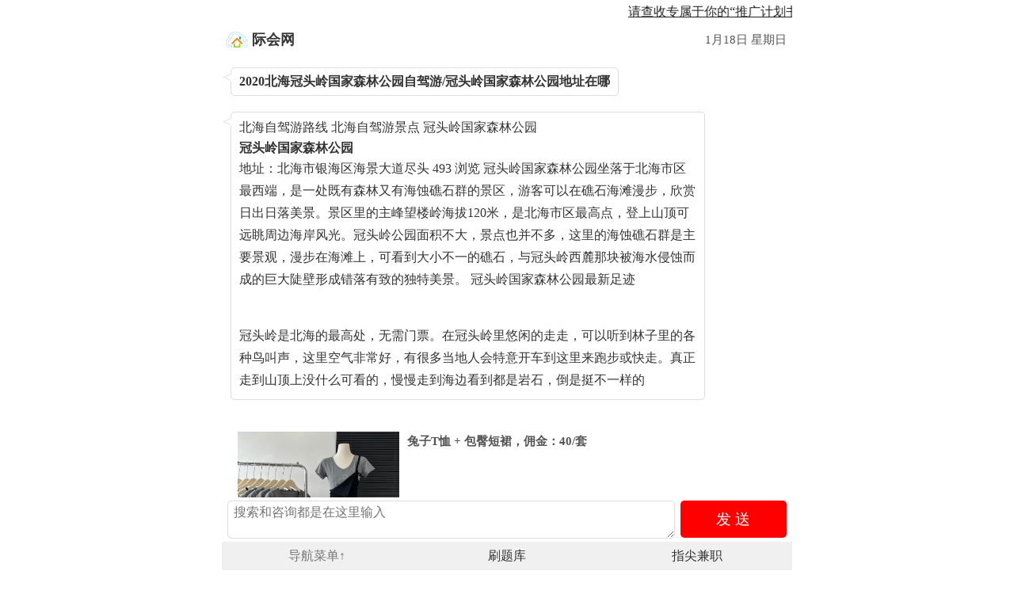

--- FILE ---
content_type: text/html; charset=gb2312
request_url: https://www.freetpl.cn/plus/view.php?aid=121563
body_size: 4794
content:
<!doctype html>
<html>
    <head>
        <meta http-equiv="content-type" content="text/html;charset=gbk"/>
        <meta name="viewport" content="width=device-width, initial-scale=1"/>
        <meta http-equiv="Content-Security-Policy" content="upgrade-insecure-requests" />
        <meta name="referrer" content="never">
        <link href="https://www.freetpl.cn/templets/ai/style/style.css" type="text/css" rel="stylesheet"/>
        <title>2020北海冠头岭国家森林公园自驾游/冠头岭国家森林公园地址在哪 _际会网</title>
		<meta name="keywords" content="冠头岭国家森林公园,冠头岭国家">
		<meta name="description" content="2020北海冠头岭国家森林公园自驾游好玩吗，冠头岭国家森林公园在哪里？冠头岭国家森林公园地址：北海市银海区海景大道尽头；冠头岭国家森林公园门票价格多少钱/什么季节最好玩？冠头岭国家森林公园自驾游报名首选大自驾网。">
		<link rel="shortcut icon" href="#" />
		<script type="text/javascript" src="https://www.freetpl.cn/templets/ai/js/jquery.min.js"></script>
        <script>
			var typeid = '19'; //文章所属顶级栏目的ID号，用来限制查找范围

            var uid = "0";
            var mid = 1;
            var tid = 19;
            var aid = 121563;
            var turl = "https://www.freetpl.cn/plus/view.php?aid=121563";
            var title = "2020北海冠头岭国家森林公园自驾游/冠头岭国家森林公园地址在哪";
            var desc = "2020北海冠头岭国家森林公园自驾游好玩吗，冠头岭国家森林公园在哪里？冠头岭国家森林公园地址：北海市银海区海景大道尽头；冠头岭国家森林公园门票价格多少钱/什么季节最好玩？冠头岭国家森林公园自驾游报名首选大自驾网。";
            var imgUrl = "https://www.freetpl.cn/images/defaultpic.gif";
            
            turl += (turl.indexOf("?") > 0) ? "&" : "?";
            
        </script>
        
        
    </head>
    <body>
        <!--<a href="/__W2A__www.freetpl.cn_0924111646.apk"><div class="app"><img src="https://www.freetpl.cn/templets/ai/images/jia.png" />下载APP</div></a>-->
        <div class='marquee'><div><a id='dbgg' href='/plus/view.php?aid=159020'>请查收专属于你的“推广计划书”</a><a id='dbgg' href='/plus/view.php?aid=159021'>长期高薪招聘宝妈兼职、学生兼职</a><a id='dbgg' href='https://glxx.freetpl.cn/views/xgcs/kaoshi.htm'>学生性格、专业、职业在线测试（霍兰德职业兴趣测试）</a></div></div>
<style>
  .marquee {
    white-space: nowrap;
    overflow: hidden;
    width: 100%;
    margin-top: 5px;
  }
 
  .marquee div {
    display: inline-block;
    padding-left: 100%;
    animation: marquee 20s linear infinite;
  }
  .marquee div a{
     color:#222;
     text-decoration: underline;
  }
.marquee div a{margin-left:50px}
.marquee div a:first{margin-left:0px}
  @keyframes marquee {
    0% { transform: translateX(0); }
    100% { transform: translateX(-100%); }
  }
</style>
        <div class="top">
			<div class="logo">
				<a href="/">
					<img src="https://www.freetpl.cn/templets/ai/images/jia.png" />
					<h1>际会网</h1>
           </a>
			</div>
			<div class="rq"></div>
		</div>
      
		<div id="content">
			<div class="title left">
				<div class="tsjt"><span><</span></div>
				<div class="bdy"><h1>2020北海冠头岭国家森林公园自驾游/冠头岭国家森林公园地址在哪</h1></div>
			</div>
			<div class="article left">
				<div class="tsjt"><span><</span></div>
				<div class="bdy">北海自驾游路线 北海自驾游景点 冠头岭国家森林公园
<h1>
	冠头岭国家森林公园</h1>
地址：北海市银海区海景大道尽头 493 浏览 冠头岭国家森林公园坐落于北海市区最西端，是一处既有森林又有海蚀礁石群的景区，游客可以在礁石海滩漫步，欣赏日出日落美景。景区里的主峰望楼岭海拔120米，是北海市区最高点，登上山顶可远眺周边海岸风光。冠头岭公园面积不大，景点也并不多，这里的海蚀礁石群是主要景观，漫步在海滩上，可看到大小不一的礁石，与冠头岭西麓那块被海水侵蚀而成的巨大陡壁形成错落有致的独特美景。 冠头岭国家森林公园最新足迹
<p>
	&nbsp;</p>
<p>
	冠头岭是北海的最高处，无需门票。在冠头岭里悠闲的走走，可以听到林子里的各种鸟叫声，这里空气非常好，有很多当地人会特意开车到这里来跑步或快走。真正走到山顶上没什么可看的，慢慢走到海边看到都是岩石，倒是挺不一样的</p>
</div>
			</div>
			<div class="clr"></div>
			<div class="advlist">
			    <ul>
			            <div id='tage660ea6bdd02457b89da4d25aa0f75f3'>
<li>
			            <a href="https://www.freetpl.cn/plus/view.php?aid=158569">
			                <img src="https://img1.vvic.com/upload/1678449911480_791743.jpeg" />
			                <h3>兔子T恤 + 包臀短裙，佣金：40/套</h3>
			            </a>
			        </li>
<li>
			            <a href="https://www.freetpl.cn/plus/view.php?aid=158594">
			                <img src="https://www.freetpl.cn/uploads/230406/1-23040622441W58.jpg" />
			                <h3>美容院面部护理女士化妆品套装，佣金：200/套</h3>
			            </a>
			        </li>
    </div>

			    </ul>
			</div>
			<div class="clr"></div>
			<div class="likearticle left">
				<div class="tsjt"><span><</span></div>
				<div class="bdy">
					<h3>相关阅读：</h3>
					
				</div>
			</div>
			<link href="https://www.freetpl.cn/plus/dedemao-comment/css.css?v=1.6" rel="stylesheet">
<div class="dedemao-comment">
    <div class="dedemao-comment-box">
        <img class="b-head-img" src="https://www.freetpl.cn/plus/dedemao-comment/img/default_head_img.gif">
        <div class="b-box-textarea">
            <div class="b-box-textarea-body">
                <div class="b-box-content" contenteditable="true" onfocus="delete_hint(this)">说点什么吧</div>
                <ul class="b-emote-submit">
                    <li class="b-emote">
                        <a class="ds-toolbar-button ds-add-emote" title="插入表情" onclick="getTuzki(this)"></a>
                        <input class="b-email" type="text" name="email" placeholder="接收回复的email地址" value="">
                        <div class="b-tuzki"></div>
                    </li>
                    <li class="b-submit-button">
                        <input type="button" value="评 论" aid="121563" pid="0" onclick="comment(this)" style="background-color: #39a7e4;">
                    </li>
                    <li class="b-clear-float"></li>
                </ul>
            </div>
            <div class="error-tip"></div>
        </div>

        <div class="b-clear-float"></div>
    </div>
    <div class="dedemao-comment-title" style="border-bottom: 2px solid #39a7e4;">
        <ul class="row">
            <li class="" style="float: left;">全部评论（<span class="comment-count">0</span>）</li>
            <li class=" text-right" style="float: right;width:auto">
                <span class="icon2">
                    <input type="radio" name="commentorder" id="commentnew" checked="checked" value="DESC">
                    <label for="commentnew">最新</label>
                    <input type="radio" name="commentorder" id="commentlatest" value="ASC">
                    <label for="commentlatest">最早</label>
                </span>
            </li>
        </ul>
    </div>
    <div class=" b-user-comment">
        <div class="comment-load" style="display: none;"><img src="https://www.freetpl.cn/plus/dedemao-comment/img/loader.gif" alt=""></div>
        <div class="row b-user b-parent comm_list">
            <ul class="list" id="ulcommentlist">
                <div class="empty-prompt-w">
                    <span class="prompt-null-w">还没有评论，快来抢沙发吧！</span>
                </div>
            </ul>
        </div>
        <div class="row">
            <div class="">
                <div class="b-border"></div>
            </div>
        </div>
    </div>
    <div class="row">
        <div class="">
            <div class="b-border"></div>
        </div>
    </div>
    <div class="section-page-w"></div>
</div>

<script src="/templets/ai/js/jquery-1.7.2.min.js"></script>
<script>
    var jDedemao = jQuery.noConflict(true);
    jDedemao(function () {
        jDedemao(".comment-load").show();
        get_ajax_comment('121563', 0, '5');
        getHeadPic();
    });
    jDedemao("input[name='commentorder']").change(function () {
        jDedemao(".comment-load").show();
        var orderWay = $(this).val();
        get_ajax_comment('121563', 0, '5',orderWay,'refresh');
    });
    var showZan = '3';
    var comment_tips = '说点什么吧';
    var show_floor = '1';
    var showQQ = '1';
    var comment_ipaddr = '1';
    var PLUS_URL = "https://www.freetpl.cn/plus";
</script>
<script src="https://www.freetpl.cn/plus/dedemao-comment/comment.js?v=1.6"></script>
<script>
    var a = jDedemao.noConflict(true);
    //其它库的代码
    window.$ = window.jQuery = a;
</script>
			<!--<div class="toup" style="padding:10px"><script language="javascript" src="https://www.freetpl.cn/data/vote/vote_1.js"></script></div>-->
		</div>
		<div class="clr"></div>
        <div id="cont"></div>
        <div class="clr"></div>
		<div class="fs">
			<div class="fs_bg">
				<div class="fs_jz">
					<textarea name="kwd" id="kwd" rows="1" cols="30" placeholder="搜索和咨询都是在这里输入"></textarea>
					<button id="fsan" onclick="AIchat(1);">发 送</button>
				</div>
			</div>
		</div>
		<div class="yy">
            <ul>
				<li onclick="menuShow()">导航菜单<span id="sxia">↑</span></li>
				<li><!--<button onclick="tzyy()">在线预约</button>--><a href="https://mp.freetpl.cn/index.php">刷题库</a></li>
				<li><!--<button onclick="rgchat()">人工咨询</button>--><a href="/plus/list.php?tid=56">指尖兼职</a></li>
            </ul>
		</div>
		<div class="clr"></div>
		<div class="menu">
			<ul>
				<li>
					<h3><a href="https://www.freetpl.cn/seo/">建站推广</a></h3>
					<div>
						
						<a href="https://www.freetpl.cn/plus/list.php?tid=2">关于我们</a>
						
						<a href="https://www.freetpl.cn/plus/list.php?tid=25">问答</a>
						
						<a href="https://www.freetpl.cn/plus/list.php?tid=26">案例</a>
						
						<a href="https://www.freetpl.cn/plus/list.php?tid=227">学考网</a>
						
					</div>
				</li><li>
					<h3><a href="https://www.freetpl.cn/plus/list.php?tid=3">装修翻新</a></h3>
					<div>
						
					</div>
				</li><li>
					<h3><a href="https://www.freetpl.cn/plus/list.php?tid=4">教育培训</a></h3>
					<div>
						
					</div>
				</li><li>
					<h3><a href="https://www.freetpl.cn/plus/list.php?tid=5">买房租房</a></h3>
					<div>
						
					</div>
				</li><li>
					<h3><a href="https://www.freetpl.cn/a/daigou/">代购跑腿</a></h3>
					<div>
						
						<a href="https://www.freetpl.cn/plus/list.php?tid=15">星巴克杯子</a>
						
						<a href="https://www.freetpl.cn/plus/list.php?tid=16">星巴克咖啡</a>
						
					</div>
				</li><li>
					<h3><a href="https://www.freetpl.cn/plus/list.php?tid=7">投资理财</a></h3>
					<div>
						
					</div>
				</li><li>
					<h3><a href="https://www.freetpl.cn/plus/list.php?tid=8">不孕不育</a></h3>
					<div>
						
					</div>
				</li><li>
					<h3><a href="https://www.freetpl.cn/plus/list.php?tid=9">男科</a></h3>
					<div>
						
					</div>
				</li><li>
					<h3><a href="https://www.freetpl.cn/plus/list.php?tid=10">妇科</a></h3>
					<div>
						
					</div>
				</li><li>
					<h3><a href="https://www.freetpl.cn/plus/list.php?tid=11">皮肤科</a></h3>
					<div>
						
					</div>
				</li><li>
					<h3><a href="https://www.freetpl.cn/plus/list.php?tid=12">精神病科</a></h3>
					<div>
						
					</div>
				</li><li>
					<h3><a href="https://www.freetpl.cn/plus/list.php?tid=13">整形科</a></h3>
					<div>
						
					</div>
				</li><li>
					<h3><a href="https://www.freetpl.cn/plus/list.php?tid=14">口腔科</a></h3>
					<div>
						
					</div>
				</li><li>
					<h3><a href="https://www.freetpl.cn/plus/list.php?tid=15">星巴克杯子</a></h3>
					<div>
						
					</div>
				</li><li>
					<h3><a href="https://www.freetpl.cn/plus/list.php?tid=16">星巴克咖啡</a></h3>
					<div>
						
					</div>
				</li><li>
					<h3><a href="https://www.freetpl.cn/plus/list.php?tid=17">粮油干货</a></h3>
					<div>
						
					</div>
				</li><li>
					<h3><a href="https://www.freetpl.cn/plus/list.php?tid=18">汽车问答</a></h3>
					<div>
						
					</div>
				</li><li>
					<h3><a href="https://www.freetpl.cn/plus/list.php?tid=19">旅游游玩</a></h3>
					<div>
						
					</div>
				</li><li>
					<h3><a href="https://www.freetpl.cn/plus/list.php?tid=20">育儿问答</a></h3>
					<div>
						
					</div>
				</li><li>
					<h3><a href="https://www.freetpl.cn/plus/list.php?tid=21">上门服务</a></h3>
					<div>
						
					</div>
				</li><li>
					<h3><a href="https://www.freetpl.cn/plus/list.php?tid=56">在线兼职</a></h3>
					<div>
						
						<a href="https://www.freetpl.cn/plus/list.php?tid=57">装修装饰</a>
						
						<a href="https://www.freetpl.cn/plus/list.php?tid=59">教育培训</a>
						
						<a href="https://www.freetpl.cn/plus/list.php?tid=60">医疗行业</a>
						
						<a href="https://www.freetpl.cn/plus/list.php?tid=105">服装饰品</a>
						
						<a href="https://www.freetpl.cn/plus/list.php?tid=133">法律相关</a>
						
						<a href="https://www.freetpl.cn/plus/list.php?tid=113">食品水果</a>
						
						<a href="https://www.freetpl.cn/plus/list.php?tid=114">美容美甲</a>
						
						<a href="https://www.freetpl.cn/plus/list.php?tid=115">户外游玩</a>
						
						<a href="https://www.freetpl.cn/plus/list.php?tid=116">家用电器</a>
						
						<a href="https://www.freetpl.cn/plus/list.php?tid=120">招租</a>
						
						<a href="https://www.freetpl.cn/plus/list.php?tid=159">会计专业</a>
						
					</div>
				</li>
			</ul>
			<div class="clr"></div>
			<div class="dkb"></div>
		</div>
		<div class="clr"></div>
		<div class="btm"></div> 
        <div id="dh_login"></div>
    	<ul id="dh_lgin">
    		<li><span>电话:</span><input name="tel" id="tel" type="text" /></li>
    		<li><span>密码:</span><input name="pwd" id="pwd" type="password" /></li>
    		<li><button id="zc" onclick="rgchat(1,1,'1:0,10;2:10,10')">开始对话</button></li>
    	</ul>
    	<style>
    	    #zxts{width:100%;height:100%;position:fixed;left:0;top:0;background:#f0f0f0;display:none}
    	    #zxts div {
                width: 300px;
                margin: 150px auto 0px;
                text-align: center;
            }
    	    #zxts div button {
                width: 50%;
                height: 31px;
                background: #f90;
                border-radius: 3px;
                margin-top: 20px;
                color: #fff;
                font-size: 16px;
            }
    	</style>
    	<div id="zxts" onclick="$('#zxts div').hide();$('#zxts').hide();"></div>
    	<!--<script src="https://www.freetpl.cn/templets/ai/js/plusShare.js" type="text/javascript" charset="utf-8"></script>-->
    	<img class="zjz" src="https://www.freetpl.cn/templets/ai/images/zj.gif" />
    	<script type="text/javascript" src="https://www.freetpl.cn/templets/ai/js/common.js"></script>
    	<script type="text/javascript" src="https://www.freetpl.cn/templets/ai/js/ai.js"></script>
    	<script type="text/javascript" src="https://www.freetpl.cn/templets/ai/js/chat.js"></script>
    	<!--<script type="text/javascript" src="https://www.freetpl.cn/templets/ai/js/touch.js"></script>-->
    	<script>
        // 发起异步请求获取在线人数数据
        function updateOnlineCount() {
            $.ajax({
                url: '/get_online_count.php',
                success: function(data) {
                    //$('#online_count').text(data);
                }
            });
        }
        updateOnlineCount();
        </script>
    </body>
</html>

--- FILE ---
content_type: text/css
request_url: https://www.freetpl.cn/templets/ai/style/style.css
body_size: 2283
content:
*{border:0;padding:0;margin:0;list-style:none;}
body{width:100%;max-width:720px;min-width:360px;margin:auto;-background:#f0f0f0;color:#333}

h1,h2,h3,h4,h5,h6{font-size:1em}

a{color:#333;text-decoration:none}
a:link {color: #333}
a:visited {color: #888}
a:hover {color: blue;text-decoration:underline}
a:active {color: #555}

.clr{clear:both}

.app {
    height: 30px;
    line-height: 30px;
    width: 100%;
    text-align: center;
    background: #2aabab;
}

.app img {
    height: 20px;
    margin-top: 5px;
}

td{border:1px solid #000}
.toup td{border:none}
input.btn-1 {
    width: 80px;
    height: 28px;
    border-radius: 3px;
    background: #558242;
    color: #fff;
}

#content{width:100%;overflow:hidden}

.left,.right{
	margin: 10px 0px;
    width: 90%;
}

.left,.left div.tsjt,.left div.bdy {
    float: left;
}

.right,.right div.tsjt,.right div.bdy{
    float: right;
}

div.tsjt{
	width: 11px;
	height:20px;
	color: #ddd;
	position: relative;
}

div.bdy {
    border: 1px solid #ddd;
    padding: 5px 10px;
    border-radius: 5px;
    max-width: 89%;
	line-height:28px;
	min-height:20px;
	font-size:1em;
}
.bdy h1{line-height:24px}
.bdy img {
    width: 100%;
    max-width: 590px;
}

div.tsjt span{
	position: absolute;
    top: 8px;
    background: #fff;
	width:11px;
    height: 10px;
    line-height: 9px;
    font-size: 20px;
	display:block;
	overflow:hidden;
	text-align:right;
}

.right div.tsjt span{
    left: -3px;
}

.left div.tsjt span{
    left: 1px;
}

a.xgyd {
    display: block;
    padding: 7px 0px;
     border-bottom: 1px dashed #ddd;
}

.xgyd span{color: #f18a21}

@media only screen and (max-width: 500px){
	.bdy img{
		width:100%;
	}
}

.sp{
	display:inline-block;
	text-decoration:underline;
}

div.bdy p{
	padding:5px 0;
}

.zjz{
	display:none;
	width:48px;
	height:48px;
	position:fixed;
	top:200px;
	left:50%;
	margin-left:24px;
}

.fs{
	width: 100%;
    -height: 56px;
    position: fixed;
    bottom: 36px;
	left:0px;
    -padding: 10px 1% 0px;
	
}
.fs div.fs_bg {
    max-width: 720px;
    margin: auto;
    padding: 4px 0px;
    height: 48px;
    background: #fff;
}

.fs div.fs_jz{
	width:98%;
	margin:0 1%;
	float:left;
}

.fs textarea{
	width:80%;
	height:48px;
	padding:2px 1%;
	border:1px solid #ddd;
	box-sizing: border-box;
	float:left;
	line-height:24px;
	border-radius:5px;
	font-size:1.2em;
}

.fs button{
	width:19%;
	height:47px;
	background:#f00;
	color:#fff;
	float:left;
	border-radius:5px;
	margin-left:1%;
	cursor:pointer;
	font-size:1.2em;
}

.btm{width:100%;height:110px}

.yy {
    position: fixed;
    bottom: 0;
    right: 0;
    width: 100%;
    height: 36px;
	z-index:100000;
	
}
.yy ul{
	max-width:720px;
	margin:auto;
	height:36px;
	background:#f0f0f0;
}
.yy li {
    width: 33.33%;
    height: 36px;
    margin-bottom: 10px;
    font-size: 1em;
    color: #777;
    border-right: 0;
    -background: #fff;
	line-height:36px;
	text-align:center;
	cursor:pointer;
	box-sizing:border-box;
	float:left;
}
.yy button {
	margin-bottom: 10px;
    font-size: 1em;
    color: #777;
    border-right: 0;
    background: #f0f0f0;
	line-height:36px;
	text-align:center;
	cursor:pointer;
	border-left: 1px dashed #ddd;
	width:100%;
	box-sizing:border-box;
}
.xgyd {
    clear: both;
}

.xgyd h3 {
    -height: 48px;
    line-height: 48px;
    -text-indent: 1em;
    font-size: 1.2em;
}

.xgyd h3 span{padding:0px 5px;color: #ff00009e;}

#share{display:none}

.top{
	width:100%;
	max-width:720px;
	height:48px;
	line-height:48px;
	margin:auto;
}
.logo{
	width:60%;
	float:left;
}
.logo img{
	width: 28px;
    	float: left;
    	margin-top: 14px;
   	margin-left: 5px;
}
.logo h1{
	display:inline-block;
	font-size:1.1em;
	padding:0 5px;
	line-height:48px;
	color:#333;
}
.rq{
	width:39%;
	float:left;
	text-align:right;
	margin-right:1%;
	color:#555;
	font-size:15px;
}
.search{
	width:100%;
	max-width:720px;
	margin:20px auto;
	float:left;
}
.search div{
	padding:0px 10px;
}
.search input{
	width:80%;
	height:41px;
	line-height:41px;
	font-size:1em;
	float:left;
	padding:0px 5px;
	border:1px solid #ddd;
	border-radius:3px;
	box-sizing:border-box;
}
.search button{
	width:19%;
	float:left;
	height:41px;
	background:#f00;
	color:#fff;
	border-radius:3px;
	font-size:1.2em;
	margin-left:1%;
	cursor:pointer;
}
.search-list{
	width:100%;
	max-width:720px;
	margin:20px auto;
	float:left;
}
.search-list ul li{
	padding: 10px;
	float:left;
	width:100%;
	box-sizing:border-box;
	border-bottom:1px dashed #ddd;
	position:relative;
}
.search-list ul li a{
	color:#333;
}
.search-list ul li b{
	font-weight:normal;
}
.search-list ul li img{
	width: 32%;
    	float: left;
    	margin-right: 2%;
}
.search-list ul li h3{
	-width:66%;
	-float: left;
    font-size: 1em;
	line-height:24px;
	color: #333;
}
.search-list ul li h3.title{
	width:100%;
}
.search-list ul li p{
	-float: left;
    line-height: 24px;
    font-size: 14px;
    margin-top: 5px;
    color:#888;
    -width: 66%;
}
@media only screen and (max-width: 640px) {
	.search-list ul li p{
		display:none;
	}
}
.info {
    -position: absolute;
    -right: 10px;
    -bottom: 10px;
	text-align:right;
	font-size:14px;
}
.intro{
	width:100%;
	max-width:720px;
	margin:20px auto;
}

.intro p{
	padding:0px 10px;
	line-height:28px;
	color:#555;
}

.menu{
	position:fixed;
	width:100%;
	left:0px;
	top:0px;
	bottom:0px;
	-height:calc(100% - 20px);
	overflow-y:auto;
	display:none;
	background:#fff;
	-ms-overflow-style: none;  /* IE 鍜� Edge */
	scrollbar-width: none;  /* Firefox */
}
.menu::-webkit-scrollbar {
    display: none;
}
.menu ul{
	width:100%;
	max-width:720px;
	margin:auto;
}
.menu ul li{
	width:100%;
	float:left;
	background:#fff;
	padding:10px 0px;
	border-bottom: 1px dashed #aaa;
}
.menu ul li h3{
	margin:0px 0px 7px;
	font-size:1.1em;
	padding: 0px 7px;
   	line-height: 30px;
}
.menu ul li h3 a{
	color:#333;
}
.menu  ul li div a{
	display:inline-block;
	padding:3px 10px;
	margin-left:5px;
	margin-bottom:5px;
	color:#555;
	border: 1px dashed #ddd;
    border-radius: 3px;
   	box-sizing: border-box;
}
.menu_op{
	display:block;
	position:fixed;
	width:100%;
	left:0px;
	bottom:0px;
	height:42px;
	line-height:42px;
	text-align:center;
	background:#fff;
	z-index:100000;
}
.menu_op ul {
    max-width: 720px;
    margin: auto;
    background: #f0f0f0;
    height: 42px;
}
.menu_op ul li {
    width: 33.33%;
    float: left;
    cursor:pointer;
    padding:0;
}
.menu_op div{
	width:100%;
	max-width:720px;
	margin:auto;
	background:#f0f0f0;
	border-top:1px solid #ddd;
	font-size:1.2em;
	cursor:pointer;
}
.copyright{
	text-align:center;
	line-height:28px;
	color:#999;
	font-size:14px;
}
.dkb{
	width:100%;
	height:48px;
}

.aboutus {
    margin: 20px auto;
    padding: 10px 15px;
    background: #f0f0f0;
    border-radius: 3px;
}

.aboutus h3 {
    height: 36px;
    line-height: 36px;
    border-bottom: 1px dashed #999;
}

.aboutus ul li {
    line-height: 28px;
    padding: 5px 0px;
}

.aboutus ul li span {
    color: #da8756;
    font-weight: 600;
}

.search-list h2 {
    height: 42px;
    line-height: 42px;
    border-bottom: 1px solid #ddd;
    padding-left: 10px;
    font-size: 1.1em;
}

#dh_login{
    width: 100%;
    height: 100%;
    position: fixed;
    left: 0;
    top: 0;
    background: #999;
    display: none;
}
#dh_lgin{
    position: fixed;
    top: 150px;
    left: 0;
    text-align: center;
    width: 100%;
    display: none;
}
#dh_lgin li span{
    padding: 10px;
    color: #fff;
    line-height: 28px;
}
#dh_lgin li{
    margin-top:15px;
}
#dh_lgin li input{
    width: 180px;
    height: 24px;
    border-radius: 3px;
    padding: 2px 5px;
}
#dh_lgin li button{
    width: 120px;
    height: 28px;
    background: #f00;
    color: #fff;
    border-radius: 3px;
    margin-left: 50px;
}
.advlist {
    margin: 20px;
}
.advlist li {
    width: 100%;
    float: left;
    margin: 10px 0px;
}
.advlist img {
    width: 30%;
    float: left;
}
.advlist h3 {
    width: 70%;
    padding: 0px 10px;
    float: left;
    box-sizing: border-box;
    line-height: 24px;
    font-size: 15px;
    color:#555;
}

--- FILE ---
content_type: text/css
request_url: https://www.freetpl.cn/plus/dedemao-comment/css.css?v=1.6
body_size: 2676
content:
.dedemao-comment a,.dedemao-comment div,.dedemao-comment h1,.dedemao-comment h2,.dedemao-comment h3,.dedemao-comment h4,.dedemao-comment h5,.dedemao-comment img,.dedemao-comment li,.dedemao-comment p,.dedemao-comment span,.dedemao-comment table,.dedemao-comment td,.dedemao-comment tr,.dedemao-comment ul{margin:0;padding:0;}.dedemao-comment ul li {list-style-type:none !important;}.dedemao-comment{-webkit-appearance:}.dedemao-comment{margin-top:10px;padding-bottom:50px!important;position:relative;z-index:1;color:#333;font-size:14px;line-height:1.5;overflow:hidden;border:0;margin:0;padding:0;font-size:100%;text-align:left;vertical-align:baseline;background-image:none;background-position:0 0;width:auto;float:none;overflow:visible;text-indent:0;font-family:Montserrat,"Microsoft YaHei",寰蒋闆呴粦,Arial,"Helvetica Neue",Helvetica,"PingFang SC","Hiragino Sans GB",sans-serif}.dedemao-comment ul{padding:0;margin:0}.dedemao-comment li{list-style:none}.dedemao-comment a{text-decoration:none}.dedemao-comment img{outline:0;border:0}.dedemao-comment{font-family:"Microsoft Yahei";z-index:0;clear:both;padding:0 10px}.dedemao-comment .dedemao-comment-box{margin-top:30px;padding-left:70px;position:relative;z-index:1;height:130px}.dedemao-comment .dedemao-comment-box .b-head-img{width:45px;height:45px;position:absolute;left:15px;top:5px;border-radius:50%}.dedemao-comment .b-box-textarea{clear:both;margin:5px 0;width:100%;border-radius:4px;position:relative;z-index:1}.dedemao-comment .zhiChi .b-box-textarea{padding-top:10px}.dedemao-comment .b-box-textarea .b-box-textarea-body{-border:2px solid #ccd4d9}.dedemao-comment .b-box-textarea .b-box-content{-width:100%;height:75px;border:1px solid #ccd4d9;border-radius: 3px;color:#999;overflow-y:auto;outline:0;padding:10px}.dedemao-comment .b-emote-submit{width:100%;height:35px;position:relative;-border-top:1px solid #e6eaed;margin-top:10px}.dedemao-comment .b-emote-submit .b-emote{width:100%;height:40px;position:absolute;left:0;top:0}.dedemao-comment .b-emote-submit .b-emote i{padding:5px;width:40px;height:40px;font-size:30px;color:#c0c8ce;cursor:pointer;float:left}.dedemao-comment .b-emote-submit .b-emote i:hover{color:#337ab7}.dedemao-comment .b-emote-submit .b-emote .b-email{width:200px;float:left;margin-top:3px;display:block;padding:4px 12px;font-size:14px;line-height:1.42857143;color:#555;background-color:#fff;background-image:none;border:1px solid #ccc;border-radius:4px;-webkit-box-shadow:inset 0 1px 1px rgba(0,0,0,.075);box-shadow:inset 0 1px 1px rgba(0,0,0,.075);-webkit-transition:border-color ease-in-out .15s,-webkit-box-shadow ease-in-out .15s;-o-transition:border-color ease-in-out .15s,box-shadow ease-in-out .15s;transition:border-color ease-in-out .15s,box-shadow ease-in-out .15s}.dedemao-comment .b-emote-submit .b-emote .b-tuzki{width:80%;border-top:0;background:#fff;display:none;position:absolute;left:-2px;top:43px}.dedemao-comment .b-emote-submit .b-emote .b-tuzki img{width:24px;height:24px;border:2px solid #e6eaed;cursor:pointer}.dedemao-comment .b-emote-submit .b-emote .b-tuzki img:hover{border:2px solid #008cba}.dedemao-comment .b-emote-submit .b-submit-button{width:90px;height:40px;position:absolute;right:2px;top:0}.dedemao-comment .b-emote-submit .b-submit-button input{cursor:pointer;width:92px;height:36px;line-height:40px;text-align:center;color:#fff;font-size:16px;background:#39a7e4;border:0;border-bottom-right-radius:4px;position:absolute;right:-4px;bottom:5px;background-image:url(img/button_bg.png);-webkit-transition:background-position .5s;-moz-transition:background-position .5s;transition:background-position .5s}.dedemao-comment .b-emote-submit .b-submit-button input:hover{background-position:bottom right}.dedemao-comment .dedemao-comment-title{margin-top:30px;width:100%;height:40px;line-height:40px;border-bottom:2px solid #39a7e4;color:#333;font-size:14px}.dedemao-comment .dedemao-comment-title .b-new{height:40px;float:left}.dedemao-comment .dedemao-comment-title .b-total{height:40px;text-align:right}.dedemao-comment .dedemao-comment-title .b-total span{color:#ee542a}.dedemao-comment .b-user-comment .b-user{padding-top:10px;height:auto;clear:both}.dedemao-comment .b-user-comment .b-user .b-pic-col .b-user-pic{width:45px;height:45px}.dedemao-comment .b-user-comment .b-user .b-content-col .b-content{overflow:hidden}.dedemao-comment .b-user-comment .b-user .b-content-col .b-content .b-reply-name,.dedemao-comment .b-user-comment .b-user .b-content-col .b-content .user-name{color:#ee542a}.dedemao-comment .b-user-comment .b-user .b-content-col .b-content .b-reply{font-weight:600}.dedemao-comment .b-user-comment .b-user .b-content-col .b-date{height:30px;line-height:30px}.dedemao-comment .b-user-comment .b-child{border:0}.dedemao-comment .b-user-comment .b-child .b-box-textarea .b-box-content{overflow-y:auto}.dedemao-comment .b-user-comment .b-child .b-box-textarea .b-emote-submit .b-emote{padding-right:0}.dedemao-comment .ds-toolbar-buttons{position:absolute;top:5px;left:6px}.dedemao-comment .ds-add-emote:hover{background:transparent url(img/mood-hover.png) no-repeat}.dedemao-comment .ds-toolbar-button:hover{opacity:1}.dedemao-comment .ds-toolbar-button{display:block;width:19px!important;height:19px;float:left;margin:7px 14px 4px 10px;background:transparent url(img/mood.png) no-repeat;vertical-align:middle;opacity:.6;-webkit-transition:opacity .15s linear;-moz-transition:opacity .15s linear;transition:opacity .15s linear}.dedemao-comment a{cursor:pointer;text-decoration:none;color:#777;background-color:transparent;-webkit-transition:color .15s linear;-moz-transition:color .15s linear;transition:color .15s linear}.dedemao-comment .b-user-comment .b-user{padding-top:10px;height:auto}.dedemao-comment .b-user-comment .b-user .b-pic-col .b-user-pic{width:45px;height:45px}.dedemao-comment .b-user-comment .b-user .b-content-col .b-content{overflow:hidden}.dedemao-comment .b-user-comment .b-user .b-content-col .b-date{height:30px;line-height:30px}.dedemao-comment .b-user-comment .b-child{border:0}.row{padding:0 15px 0}.col-lg-11{width:91.66666667%}#b-content .dedemao-comment .b-user-comment .b-user .b-content-col .b-content .user-name,.dedemao-comment .b-user-comment .b-user .b-content-col .b-content .b-reply-name{color:#ee542a}.dedemao-comment .b-user-comment .b-user .b-content-col .b-content .b-reply{font-weight:600}.dedemao-comment .b-parent{overflow:hidden}.b-clear-float{clear:both}.marginB210{margin-bottom:210px!important}.comment-load{text-align:center;margin-top:20px}.dedemao-comment .error-tip{text-align:center;color:#a94442;background-color:#f2dede;padding:5px;border:1px solid transparent;font-weight:700;display:none;font-size:14px}.dedemao-comment .section-page-w{text-align:center;font-size:0;padding-bottom:10px;margin-top:30px}.dedemao-comment .section-page-w .cmt-more-wrap-gw{text-align:center;font-size:12px;height:30px;line-height:30px;color:#999;background:#f0f0f0;cursor:pointer}.dedemao-comment .section-page-w .cmt-more-wrap-gw .more-arrow-ico{display:inline-block;width:12px;height:12px;vertical-align:-2px;background:url(img/arrow.png);margin-left:6px}.dedemao-comment .section-page-w .cmt-more-wrap-gw:hover{background:#d9eafb;color:#4398ed}.dedemao-comment .section-page-w .cmt-more-wrap-gw:hover .more-arrow-ico{background:url(img/arrow-hover.png)}.error-tip a{color:#f60}.dedemao-comment .b-content img{vertical-align:top;padding-bottom:20px}.dedemao-comment .b-content{font-size:14px;color:#000}.dedemao-comment .b-date{font-size:14px;color:#000;line-height:30px}.dedemao-comment .b-box-content{font-size:14px}@media screen and (max-width:901px){.dedemao-comment .b-head-img{display:none}.dedemao-comment .dedemao-comment-box{padding-left:0}.dedemao-comment .b-emote .ds-toolbar-button{display:none}.dedemao-comment .comm_list ul.list li.entry ul.reply{margin-left:5px!important}.dedemao-comment .comm_reply a{margin-left:20px!important}.dedemao-comment .reply .adiv .headerimage{display:none!important}.dedemao-comment .list .entry .headerimage{width:30px!important;height:30px!important}.dedemao-comment #ulcommentlist .comm{margin-left:39px!important}}.dedemao-comment .comm_list ul.list li.entry{width:100%;height: auto;padding-bottom:5px;font-family:'Microsoft Yahei';font-weight:400;border-top:1px #fff solid;border-bottom:1px #ddd dotted;overflow:hidden}.dedemao-comment .comm_list ul.list li.entry .adiv{float:left}.dedemao-comment .list .entry .headerimage{display:inline-block;background:#F8F8F8;width:50px;height:50px;border-radius:50%;float:left;overflow:hidden;opacity:1;margin:5px 10px 0 0}.comm_list ul.list li.entry .re_info,.dedemao-comment .comm_list ul.list li.entry .info{padding:10px 0 0 0;font-size:12px;color:#888;border:none}.dedemao-comment .comm_list ul li strong.p_floor{color:#888;float:right}.dedemao-comment .nick{color:#333;padding-right:6px}.dedemao-comment .comm_list ul.list li.entry p{padding:15px 0 0 0;line-height:24px;word-wrap:break-word;font-size:14px}.dedemao-comment .comm_list ul.list li.entry .zhiChi{position:relative;float:right;padding-bottom:10px;width:100%}.dedemao-comment .comm_list ul.list li.entry span.comm_reply{float:right;padding-top:5px;font-size:12px;color:#aaa}.dedemao-comment .comm_reply a{margin-left:30px;color: #777;}.dedemao-comment .comm_reply .s{color:#28bd98}.dedemao-comment .comm_reply .a{color:#ff6f6f}.dedemao-comment .comm_list ul.list li.entry ul.reply{clear:both;margin:5px 0 5px 35px;padding:0 8px;border:1px #fcbb90 solid;background:#fefcf4;zoom:1}.dedemao-comment .comm_list ul.list li.entry ul.reply li.gh:last-child{border:0}.dedemao-comment .comm_list ul.list li.entry ul.reply li.gh{border-bottom:1px dotted #fcbb90}.dedemao-comment .comm_list ul.list li.entry ul.reply .zhiChi{padding-bottom:5px}.dedemao-comment .re_comm{overflow:hidden}.dedemao-comment .b-emote .form-control{font-size:14px;height:30px}.dedemao-comment .empty-prompt-w{margin-top:20px;height:30px;background:#f0f0f0;text-align:center;opacity:.5;filter:alpha(opacity=50)}.dedemao-comment .empty-prompt-w .prompt-null-w{line-height:30px;font-size:12px;color:#999;text-align:center}.dedemao-comment #ulcommentlist .comm{margin-left:60px}.dedemao-comment ul.b-emote-submit{padding:0;margin:0;}.dedemao-comment .b-user-comment ul li{text-indent: 0;}.dedemao-comment .comm_reply .s span{color: #28bd98;}.dedemao-comment .comm_reply .a span{color: #ff6f6f;}.dedemao-comment .dedemao-comment-title ul li{text-indent: 0;margin-bottom:0;line-height:inherit}.dedemao-comment .info.rmp{line-height: inherit;margin: 0;}.dedemao-comment #ulcommentlist .entry .comm p,.dedemao-comment #ulcommentlist .reply .re_comm p{text-indent: 0;margin:0;padding: 15px 0 0 0;}.dedemao-comment #ulcommentlist li{margin:0;}.dedemao-comment .b-emote-submit li.b-emote{margin: 0;}.dedemao-comment .dedemao-comment-title li{margin: 0;}#ulcommentlist .rmp .nmp{text-align:left}

--- FILE ---
content_type: application/javascript
request_url: https://www.freetpl.cn/templets/ai/js/ai.js
body_size: 1736
content:
//var username = false;

function isZH(str){
	var hz = /[\u4e00-\u9fa5]/g;
	if (hz.test(str)){
		//alert("不是汉字")
		return true;
	}else{
		return false;
	}
}

/*window.onload = function(){
	//username = checkCookie();
	//getChatInfo();//先查询记录，然后加入新的记录
	//AIchat(0);
}*/

function AIchat(isfirst){
	
	var arc_str = arc_data = arcinfo = keyword = "";
	
	if(isfirst == 0){
		keyword = getKeyword();
	}else{
		keyword = document.getElementById("kwd").value;
		document.getElementById("kwd").value = "";
	}
	
	if(keyword != ""){
		
		if(isZH(keyword)){
			
			document.getElementById("content").innerHTML += "<div class='right'><div class='tsjt'><span>></span></div><div class='bdy'><h3>"+keyword+"</h3></div></div>";
			var t = document.body.clientHeight;
			window.scroll({ top: t, left: 0, behavior: 'smooth' });//跳到底部
	
			switch(keyword) {
				case '1':
					alert(1);
					break;
				case '2':
					alert(2);
					break;
				default:
				
					if(isfirst != 0)
						$(".zjz").css("display","block");//显示加载中动画
					
					var url = '/plus/arc_search.php';
					var data = {keyword:keyword,typeid:typeid};
					
					$.ajax({url:url,data:data,async:true,type:'GET',dataType:'json',success:function(data){
						//alert(JSON.stringify(data));
						arcinfo = data.arcinfo;
						if(arcinfo == 1){
							arc_data = data.arc_data;
							for(i=0;i<arc_data.length;i++){
								arc_str += "<h3><a class='sp' onclick='getArcBody("+arc_data[i]['id']+")'>"+arc_data[i]['title']+"</a></h3>";
							}
						}else{
							arc_str = '该问题还没更新，请换个关键词再试一下。';
						}
						
						if(isfirst != 0)
							$(".zjz").css("display","none");
						
						document.getElementById("content").innerHTML += "<div class='left'><div class='tsjt'><span><</span></div><div class='bdy'>"+arc_str+"</div></div>";
						
						var t = document.body.clientHeight;
						window.scroll({ top: t, left: 0, behavior: 'smooth' });//跳到底部
						
					}});
			}
		}else{
			if(isfirst != 0)
				alert("请发送中文咨询");
		}
		
	}else{
		if(isfirst != 0)
			alert("请输入你想问的问题");
	}
	
}

function getArcBody(aid){

	if(aid != ""){
		
		var arc_data = arcinfo = "";
		
		var url = '/plus/arc_view.php';
		var data = {aid:aid};
		
		$.ajax({url:url,data:data,async:true,type:'GET',dataType:'json',success:function(data){
			arcinfo = data.rsinfo;
			if(arcinfo==1){
				arc_data = data.arc_data;
				document.getElementById("content").innerHTML += "<div class='left'><div class='tsjt'><span><</span></div><div class='bdy'><h3>"+arc_data['title']+"</h3>"+arc_data['body']+"</div></div>";
				var t = document.body.clientHeight;
				window.scroll({ top: t, left: 0, behavior: 'smooth' });//跳到底部
			}else{
				alert("稍后更新内容");
			}
		}});
	}else{
		alert("不能获取内容ID");
	}
	
}

window.onbeforeunload = function (e){
	//var e = window.event||e;
　　//e.returnValue=("确定离开当前页面吗？");
	//return false;
	if(ws){
		ws.close();
	}
	var username = getCookie("username");
	if(username){
		var url = '/plus/log_op.php';
		var ltxx = document.getElementById("cont").innerHTML;
		var op = "add";
		var userG = 'p';
		ltxx = encodeURI(ltxx);
		data={userG:userG,op:op,loginfo:ltxx,username:username};
		
		$.ajax({url:url,data:data,async:true,type:'POST',dataType:'json',success:function(data){
			//alert(JSON.stringify(data));
			if(data.rsinfo==-1){
				alert(data.msg);
			}
		}});
	}
}

function getChatInfo(){
	var username = getCookie("username");
	if(username){
		var url = '/plus/log_op.php';
		var op = "find";
		var userG = 'p';
		data={userG:userG,op:op,username:username};
		
		$.ajax({url:url,data:data,async:true,type:'POST',dataType:'json',success:function(data){
			//alert(JSON.stringify(data));
			if(data.rsinfo==1){
				rs_data = data.data;
				html_str = "";
				for(i=0;i<rs_data.length;i++){
					html_str = rs_data[i].loginfo;
				}
				document.getElementById("cont").innerHTML = html_str + document.getElementById("cont").innerHTML;
				var t = document.body.clientHeight;
				window.scroll({ top: t, left: 0, behavior: 'smooth' });//跳到底部
			}
		}});
	}
}

function getParmByUrl(url,parmName){
	
	//indexOf() 方法可返回某个指定的字符串值在字符串中首次出现的位置。
	//如果要检索的字符串值没有出现，则该方法返回 -1。
	var begin = url.indexOf("&"+parmName+"=")+parmName.length+2;
	if(begin == -1) return '';

	parmStr = url.slice(begin);
	var end = parmStr.indexOf("&");
	
	if(end == -1){
		return parmStr.slice(0);
	}else{
		return parmStr.slice(0,end);
	}
}

function tzyy(){
	var defaultUrl = "";
	if(typeid){
		var url = '/plus/getyyurl.php';
		data={topid:typeid};
		
		$.ajax({url:url,data:data,async:true,type:'GET',dataType:'json',success:function(data){
			//alert(JSON.stringify(data));
			if(data.rsinfo==1){
				window.open(data.yyurl, '_blank').location;
			}else{
				window.open(defaultUrl, '_blank').location;
			}
		}});
	}else{
		window.open(defaultUrl, '_blank').location;
	}
}

--- FILE ---
content_type: application/javascript
request_url: https://www.freetpl.cn/templets/ai/js/chat.js
body_size: 3557
content:
var ws;
var cc = 0;
var iszf = 0;
var id = 0;
var uname = "";
// 存储用户名到全局变量,握手成功后发送给服务器
function rgchat(cls=0,dj=0,djstr=""){
    
    if(cc == 1) return false;
	
	document.getElementById("fsan").onclick= function(){send();}
	
	data1={};
	
	url = '/zxzx/isLogin.php';
	if(cls==1){
	    var regStr;
	    var msg = "";
		var tel = $("#tel").val();
		var pwd = $("#pwd").val();
		if(tel == ""){
			alert("请输入手机号码");
			return false;
		}else{
			regStr = /^1(3|4|5|6|7|8|9)\d{9}$/;//验证规则
			msg = "请输入正确的手机号码!";
			if(!onevalidate(tel,regStr,msg)){
				return false;
			}
		}
		if(pwd == ""){
			alert("请输入密码方便查看聊天记录");
			return false;
		}else{
			regStr = /^[a-zA-Z]\w{5,17}$/;//验证规则
			msg = "以字母开头，长度在6-18之间，只能包含字符、数字和下划线";
			if(!onevalidate(pwd,regStr,msg)){
				return false;
			}
		}
		data1={tel:tel,pwd:pwd};
	}
	
	$.ajax({url:url,data:data1,async:true,type:'POST',dataType:'json',success:function(data){
	    
		if(data.info == 0){
			$("#dh_login").css("display","block");
			$("#dh_lgin").css("display","block");
		}else{
			
			$("#dh_login").css("display","none");
			$("#dh_lgin").css("display","none");
			
			//从返回手机号码
			uname = data.tel;
			setCookie("username",uname);
			
			var url = '/zxzx/iszf.php';
			
			var tel = uname;
			
			if(data1.pwd == null || data1.pwd == "" || data1.pwd == undefined)
			    tel += typeid;
			else
			    tel += data1.pwd;
			    
            var data2 = {tel:tel};
            
            $.ajax({url:url,data:data2,async:false,type:'POST',dataType:'json',success:function(data){
                if(data.info == 1)
                    iszf = 1;
            }});
            
            if(!iszf){
                if(zxkf(cls,tel,dj,djstr)){
                    return;
                }
            }
			connect();
			getChatInfo();
		}
	}});
	
	/*var uname = getCookie("username");
	if(uname==null || uname==""){
		uname = prompt('请输入手机号，方便再次查看记录', '');
		if(uname!=null && uname!=""){
			setCookie("username",uname);
		}else{
			exit;
		}
	}*/
}
//var timeout;
function sendHeartbeat() {
    //console.log('客户端定时发送心跳');
    ws.send('{"event":"ping","content":"我还在!"}');
    timeout = setTimeout(sendHeartbeat, 3000);
}

function connect(){
    // 创建一个 websocket 连接  ws://ip:端口号
    ws = new WebSocket("wss://www.freetpl.cn/wss");

    // 连接状态 1已建立连接
    console.log(ws.readyState)

    //  连接建立时触发
    ws.onopen = onopen;

    // 客户端接收服务端数据时触发
    ws.onmessage = onmessage;

    // 连接关闭时触发
    ws.onclose = onclose;

    //  通信发生错误时触发
    ws.onerror = onerror;
}

function onopen() {
	var data = "系统消息：建立连接成功";
	listMsg(data);
	cc = 1;//连接成功，防止重新连接
}

/**
 * 分析服务器返回信息
 *
 * msg.type : user 普通信息;system 系统信息;handshake 握手信息;login 登陆信息; logout 退出信息;
 * msg.from : 消息来源
 * msg.content: 消息内容
 */
function onmessage(e) {
    
	var msg = JSON.parse(e.data);

	var sender, user_name, name_list, change_type;

	switch (msg.type) {
		case 'system':
			sender = '系统消息: ';
			break;
		case 'user':
			sender = msg.from + ': ';
			break;
		case 'handshake':
			var user_info = {'type': 'login', 'content': uname,'typeid':typeid,'id':id};
			sendMsg(user_info);
			return;
		/*case 'login':
		case 'logout':
			user_name = msg.content;
			name_list = msg.user_list;
			change_type = msg.type;
			//dealUser(user_name, change_type, name_list);
			return;*/
	}

	var data = sender + msg.content;
	listMsg(data);
}

function onerror() {
	var data = "系统消息 : 系统错误，稍后重试";
	listMsg(data);
}

function onclose() {
    console.log("连接关闭，定时重连");
    connect();
}

//咨询扣费
function zxkf(cls,tel,t,arrstr){
	//var str = "初级:100,中级:150";
	var rt = false;
	var ts_str = "";
	var data = [0,0];
	if(arrstr != null && arrstr != undefined){
    	var arr = arrstr.split(';');
    	//alert(arr.length);
    	for(i=0;i<arr.length;i++){
    	    if(arr[i] != null && arr[i] != undefined){
        		var _arr = arr[i].split(':');
        		if(t == _arr[0]){
        		    if(_arr[1] != null && _arr[1] != undefined){
            		    var _arr_ = _arr[1].split(',');
            		    if(_arr_[0] != null && _arr[0] != undefined && _arr_[0] > 0){
            		        ts_str = "本次咨询，你需要支付<span>"+_arr_[0]+"个金币</span>";
            		        data[0] = _arr_[0];
            		        if(_arr_[1] != null && _arr_[1] != undefined && _arr_[1] > 0){
                		        ts_str += "和<span>"+_arr[1]+"个积分</span>";
                		        data[1] = _arr_[1];
                		    }
            		    }else{
            		        if(_arr_[1] != null && _arr[1] != undefined && _arr_[1] > 0){
                		        ts_str += "本次咨询，你需要支付<span>"+_arr_[1]+"个积分</span>";
                		        data[1] = _arr_[1];
                		    }
            		    }
        		    }
        		}
    	    }
    	}
	}
	//alert(ts_str);
	if(ts_str != ""){
	    var htmlstr = "<div><p>"+ts_str+"</p><button onclick='zxzf("+cls+","+tel+","+t+","+data[0]+","+data[1]+")'>支付</button></div>";
	    $("#zxts").css("display","block");
	    $("#zxts").html(htmlstr);
	    rt = true;
	}else{
	    zxzf(cls,tel,t,0,0);
	}
	return rt;
}

function zxzf(cls,tel,t,jb,jf){
    var url = "/zxzx/zxzf.php";
    var _data = {typeid:t,jb:jb,jf:jf,tel:tel};
    $.ajax({url:url,data:_data,async:false,type:'POST',dataType:'json',success:function(data){
        if(data.info == 1){
            alert("支付成功");
            rgchat(cls,t,"");
            id = data.id;
        }else if(data.info == 2){
            iszf = 1;
            id = data.id;
        }else{
            alert(data.msg);
        }
    }});
}
/**
 * 在输入框内按下回车键时发送消息
 *
 * @param event
 *
 * @returns {boolean}
 */
function confirm(event){
	var key_num = event.keyCode;
	if (13 == key_num) {
		send();
	} else {
		return false;
	}
}

/**
 * 发送并清空消息输入框内的消息
 */
function send() {
	
	var msg_box = document.getElementById("kwd");
	var content = msg_box.value;
	var msg_list = document.getElementById("cont");
	msg_list.innerHTML += "<div class='right'><div class='tsjt'><span>></span></div><div class='bdy'><h3>"+content+"</h3></div></div>";
	window.scroll({top: document.body.scrollHeight, left: 0, behavior: 'smooth' });//跳到底部
	var reg = new RegExp("\r\n", "g");
	content = content.replace(reg, "");
	var msg = {'content':content.trim(),'type':'user','from':'','typeid':typeid,'id':id};
	sendMsg(msg);
	msg_box.value = '';
	// todo 清除换行符
}

/**
 * 将消息内容添加到输出框中,并将滚动条滚动到最下方
 */
function listMsg(data) {
	var msg_list = document.getElementById("cont");
	msg_list.innerHTML += "<div class='left'><div class='tsjt'><span><</span></div><div class='bdy'>"+data+"</div></div>";
	window.scroll({top: document.body.scrollHeight, left: 0, behavior: 'smooth' });//跳到底部
}

/**
 * 处理用户登陆消息
 *
 * @param user_name 用户名
 * @param type  login/logout
 * @param name_list 用户列表
 */
function dealUser(user_name, type, name_list) {
	var user_list = document.getElementById("user_list");
	var user_num = document.getElementById("user_num");

	for (var index in name_list) {
		var user = document.createElement("p");
		user.innerHTML = name_list[index];
		user_list.appendChild(user);
	}
	user_num.innerHTML = name_list.length;
	//user_list.scrollTop = user_list.scrollHeight;

	var change = type == 'login' ? '上线' : '下线';

	var data = '系统消息: ' + user_name + ' 已' + change;
	listMsg(data);
}

/**
 * 将数据转为json并发送
 * @param msg
 */
function sendMsg(msg) {
	var data = JSON.stringify(msg);
	if (ws != null && ws != undefined && ws.readyState===1) {
		ws.send(data)
	}else{
		alert("未建立连接");
	}
}

/**
 * 生产一个全局唯一ID作为用户名的默认值;
 *
 * @param len
 * @param radix
 * @returns {string}
 */
function uuid(len, radix) {
	var chars = '0123456789ABCDEFGHIJKLMNOPQRSTUVWXYZabcdefghijklmnopqrstuvwxyz'.split('');
	var uuid = [], i;
	radix = radix || chars.length;

	if (len) {
		for (i = 0; i < len; i++) uuid[i] = chars[0 | Math.random() * radix];
	} else {
		var r;

		uuid[8] = uuid[13] = uuid[18] = uuid[23] = '-';
		uuid[14] = '4';

		for (i = 0; i < 36; i++) {
			if (!uuid[i]) {
				r = 0 | Math.random() * 16;
				uuid[i] = chars[(i == 19) ? (r & 0x3) | 0x8 : r];
			}
		}
	}

	return uuid.join('');
}

function onevalidate(code,regstr,msg){
	var pass= true;
	//var reg = new RegExp(regstr);
	if(!regstr.test(code)){
		alert(msg);
		pass= false;
	}
	return pass;
}

document.getElementById("dh_login").onclick= function(){
	document.getElementById("dh_login").style.display='none';
	document.getElementById("dh_lgin").style.display='none';
}

--- FILE ---
content_type: application/javascript
request_url: https://www.freetpl.cn/templets/ai/js/common.js
body_size: 1821
content:
$(function(){
	var myDate = new Date;
	var year = myDate.getFullYear(); //获取当前年
	var mon = myDate.getMonth() + 1; //获取当前月
	var date = myDate.getDate(); //获取当前日
	// var h = myDate.getHours();//获取当前小时数(0-23)
	// var m = myDate.getMinutes();//获取当前分钟数(0-59)
	// var s = myDate.getSeconds();//获取当前秒
	var week = myDate.getDay();
	var weeks = ["星期日", "星期一", "星期二", "星期三", "星期四", "星期五", "星期六"];
	//console.log(year, mon, date, weeks[week])
	$(".rq").html(mon + "月" + date + "日 " + weeks[week]);
	
	//aiSearch(0);
	
});

function getKeyword(){
	var wd = '';
	if(document.referrer){
		var url = document.referrer;// 获取上级页面
		if(url.match("www.baidu.com")) {// 判断是不是百度的域名
			wd = getParmByUrl(url,"wd");
		}else if(url.match("m.baidu.com")){// 判断是不是百度手机端
			wd = getParmByUrl(url,"word");
		}else if(url.match(/(wap\.sogou\.com)|(3g\.sogou\.com)|(m\.sogou\.com)/)) {
			wd = getParmByUrl(url,"keyword");
		}else{
		
		}
	}
	return wd;
}

function getCookie(c_name){

	var c_value = document.cookie;
	var c_start = c_value.indexOf(" " + c_name + "=");
	if (c_start == -1){
		c_start = c_value.indexOf(c_name + "=");
	}

	if (c_start == -1){
		c_value = null;
	}else{
		c_start = c_value.indexOf("=", c_start) + 1;
		var c_end = c_value.indexOf(";", c_start);
		if (c_end == -1){
			c_end = c_value.length;
		}
		c_value = unescape(c_value.substring(c_start,c_end));
	}
	return c_value;
}

function setCookie(c_name,value,exdays){
	var exdate=new Date();
	exdate.setDate(exdate.getDate() + exdays);
	var c_value=escape(value) + ((exdays==null) ? "" : "; expires="+exdate.toUTCString());
	document.cookie=c_name + "=" + c_value;
}

function checkCookie(){
	var username = getCookie("username");
	if (username == null || username == ""){
		username = prompt("记住用户名，随时查看记录(记不住，可以改成手机号，否则不变):",uuid(8, 16));
		if(username != null && username != ""){
			setCookie("username",username,365);
		}else{
			return false;
		}
	}
	return username;
}

function DelCookie(name){
	var exp = new Date();
	exp.setTime(exp.getTime() - 1);
	var cval = getCookie(name);
	document.cookie = name + "=" + cval + "; expires="+ exp.toGMTString();
}
/**
 * 生产一个全局唯一ID作为用户名的默认值;
 *
 * @param len
 * @param radix
 * @returns {string}
 */
/*function uuid(len, radix) {
	var chars = '0123456789ABCDEFGHIJKLMNOPQRSTUVWXYZabcdefghijklmnopqrstuvwxyz'.split('');
	var uuid = [], i;
	radix = radix || chars.length;

	if (len) {
		for (i = 0; i < len; i++) uuid[i] = chars[0 | Math.random() * radix];
	} else {
		var r;

		uuid[8] = uuid[13] = uuid[18] = uuid[23] = '-';
		uuid[14] = '4';

		for (i = 0; i < 36; i++) {
			if (!uuid[i]) {
				r = 0 | Math.random() * 16;
				uuid[i] = chars[(i == 19) ? (r & 0x3) | 0x8 : r];
			}
		}
	}

	return uuid.join('');
}*/

function menuShow(){
	if($(".menu").css("display") == "block"){
		$(".menu").css("display","none");
		$("#sxia").text("↑");
	}else{
		$(".menu").css("display","block");
		$("#sxia").text("↓");
	}
}

/*(function() {
	var gostream = document.createElement("script");
	gostream.src = "//cdn.dcloud.net.cn/gostream.min.js?appid=__W2A__gh.freetpl.cn";
	var s = document.getElementsByTagName("script")[0];
	s.parentNode.insertBefore(gostream, s);
})();

document.getElementById("share").addEventListener("click", function() {
	if(navigator.userAgent.indexOf("Html5Plus") > -1) {
		$("#share").css("display","block");
		$(".yy button").css("width","25%");
		$(".yy div").css("width","25%");
		//5+ 原生分享
		window.plusShare({
			title: "{dede:field.title/}",//应用名字
			content: '{dede:field.descrtption/}',
			href: location.href,//分享出去后，点击跳转地址
			thumbs: ["http://gh.freetpl.cn/images/1.png"] //分享缩略图
		}, function(result) {
			//分享回调
		});
	} else {
		//原有wap分享实现
	}  
});*/